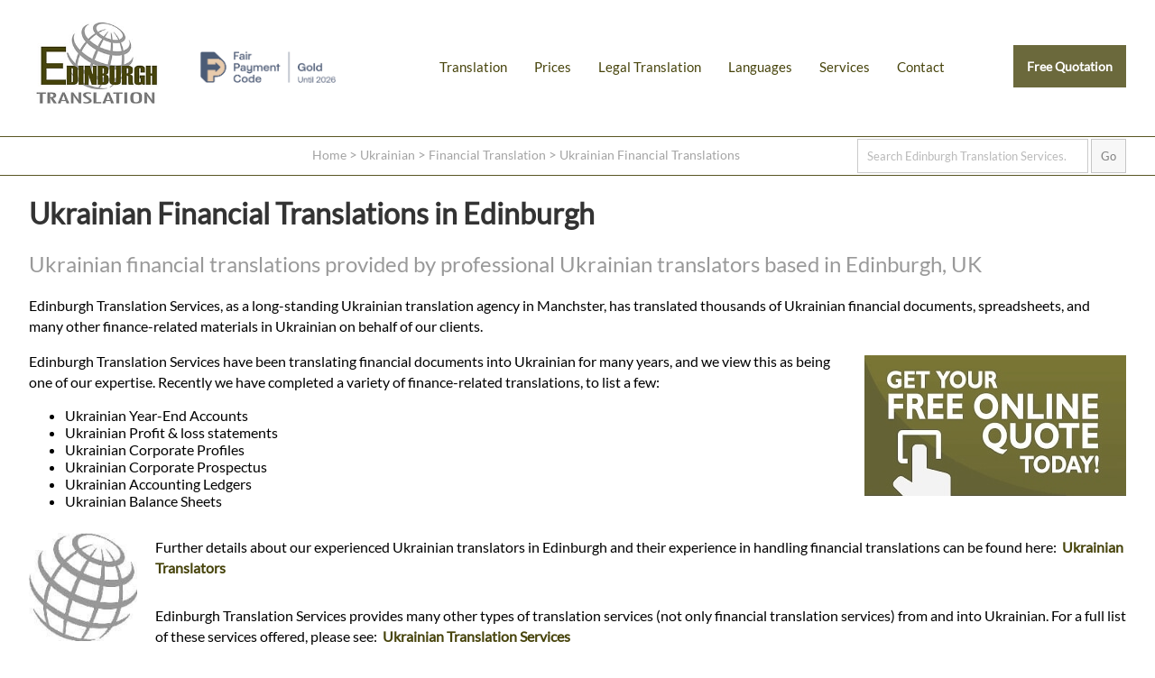

--- FILE ---
content_type: text/html; charset=UTF-8
request_url: https://edinburghtranslation.co.uk/ukrainian/financial-translations/
body_size: 10338
content:
<!doctype html>
<html lang="en-GB" amp>
<head>
<meta charset="utf-8">
<meta name="viewport" content="width=device-width,minimum-scale=1,initial-scale=1">
<meta name="robots" content="index, follow">
<link href="https://edinburghtranslation.co.uk/opensearch.xml" rel="search" title="Edinburgh Translation Services Search" type="application/opensearchdescription+xml">
<meta name="google-site-verification" content="v9ozlhBSnJacjdyZTwBx_BsJSxDMna01t3oFrMh6Wkk" />
<title>Ukrainian Financial Translations | Edinburgh Translation Services</title>
<meta name="alternateName" content="Edinburgh Translation Services">
<meta name="googlebot" content="noodp">
<meta name="description" content="Ukrainian financial translations provided by professional Ukrainian translators based in Edinburgh, UK">
<meta property="og:image" content="https://edinburghtranslation.co.uk/imgx/official-edinburgh-translation-services-logo.jpg">
<meta property="og:image:alt" content="Ukrainian Financial Translations | Edinburgh Translation Services">
<meta property="og:updated_time" content="2021-01-06">
<link rel="canonical" href="https://edinburghtranslation.co.uk/ukrainian/financial-translations/" />
<link rel="alternate" hreflang="en-us" href="https://edinburghtranslation.co.uk/ukrainian/financial-translations/" />
<link rel="alternate" hreflang="en-gb" href="https://edinburghtranslation.co.uk/ukrainian/financial-translations/" />
<link rel="alternate" hreflang="x-default" href="https://edinburghtranslation.co.uk/ukrainian/financial-translations/" />
<meta name="author" content="Edinburgh Translation Services">
<meta name="geo.placename" content="23B Blair Street, Edinburgh, EH1 1QR">
<meta name="geo.position" content="55.949196, -3.187714">
<meta name="geo.region" content="GB">
<meta name="ICBM" content="55.949196, -3.187714">
<meta name="dcterms.Title" content="Ukrainian Financial Translations in Edinburgh">
<meta name="dcterms.Creator" content="Edinburgh Translation Services">
<meta name="dcterms.Publisher" content="Edinburgh Translation Services">
<meta name="dcterms.identifier" content="https://edinburghtranslation.co.uk/ukrainian/financial-translations/">
<meta property="fb:app_id" content="695944747961794">
<meta property="fb:admins" content="875810200">
<meta property="og:title" content="Ukrainian Financial Translations | Edinburgh Translation Services">
<meta property="og:type" content="website">
<meta property="og:locale" content="en_GB">
<meta property="og:url" content="https://edinburghtranslation.co.uk/ukrainian/financial-translations/">
<meta property="og:description" content="Ukrainian financial translations provided by professional Ukrainian translators based in Edinburgh, UK">
<meta name="twitter:card" content="summary" />
<meta name="twitter:title" content="Ukrainian Financial Translations | Edinburgh Translation Services"/>
<meta name="twitter:description" content="Ukrainian financial translations provided by professional Ukrainian translators based in Edinburgh, UK"/>
<meta name="twitter:site" content="@translatoruk" />
<meta name="twitter:creator" content="@translatoruk" />
<meta name="twitter:image" content="https://edinburghtranslation.co.uk/imgx/official-edinburgh-translation-services-logo.jpg">
<meta name="wot-verification" content="2d69731f4be6a3c115af"/>
<link rel="icon" type="image/png" sizes="32x32" href="https://edinburghtranslation.co.uk/icox/favicon-32x32.png">
<link rel="icon" type="image/png" sizes="16x16" href="https://edinburghtranslation.co.uk/icox/favicon-16x16.png">
<link rel="shortcut icon" href="https://edinburghtranslation.co.uk/icox/favicon.ico">
<meta name="msapplication-TileColor" content="#2b5797">
<meta name="msapplication-TileImage" content="https://edinburghtranslation.co.uk/icox/mstile-144x144.png">
<meta name="msapplication-config" content="https://edinburghtranslation.co.uk/icox/browserconfig.xml">
<meta name="theme-color" content="#ffffff">
<script type="application/ld+json">
{
  "@context": "http://schema.org",
  "@id": "https://edinburghtranslation.co.uk/ukrainian/financial-translations/",
  "@type": "WebPage",
  "name": "Ukrainian Financial Translations | Edinburgh Translation Services",
  "alternativeHeadline": "Ukrainian financial translations provided by professional Ukrainian translators based in Edinburgh, UK",
  "dateCreated": "2020-12-16",
  "dateModified": "2021-01-06",
    "author": {
      "@type": "Organization",
      "@id": "https://edinburghtranslation.co.uk",
      "sameAs": [ "https://www.facebook.com/EdinburghTranslation","https://www.linkedin.com/showcase/3833340/","https://g.page/Edinburgh-Translation","https://uk.trustpilot.com/review/edinburghtranslation.co.uk"],
      "name": "Edinburgh Translation Services"
    }, 
  "mainEntity": {
  "@type": "LocalBusiness",
  "address": {
    "@type": "PostalAddress",
    "addressLocality": "Edinburgh",
    "addressRegion": "England",
    "postalCode": "EH1 1QR",
	"addressCountry": "United Kingdom",
    "streetAddress": "23B Blair Street"
  },
  "image": {
    "@type": "ImageObject",
    "caption": "Ukrainian Financial Translations | Edinburgh Translation Services",
    "thumbnail": "https://edinburghtranslation.co.uk/imgx/official-edinburgh-translation-services-logo-250.jpg",
    "URL": "https://edinburghtranslation.co.uk/imgx/official-edinburgh-translation-services-logo.jpg"
  },
  "aggregateRating": {
    "@type": "AggregateRating",
    "ratingValue": "4.9",
    "reviewCount": "10"
  },
  "sameAs": [ "https://www.facebook.com/EdinburghTranslation","https://twitter.com/translatoruk","https://www.linkedin.com/showcase/3833340/","https://g.page/Edinburgh-Translation","https://uk.trustpilot.com/review/edinburghtranslation.co.uk"],
  "name": "Edinburgh Translation Services",
  "openingHours": [
    "Mo-Fr 08:00-20:00"
  ],
    "logo": {
      "@type": "ImageObject",
      "url": "https://edinburghtranslation.co.uk/imgx/official-edinburgh-translation-services-logo.jpg",
      "width": 2400,
      "height": 2400
  },  
  "paymentAccepted": "Debit Card, Credit Card, Wire Transfer, SEPA Payments, BACS, FASTER",
  "currenciesAccepted": "GBP, EUR, USD",
  "priceRange": "$",
  "telephone": "+441312413008",
  "url": "https://edinburghtranslation.co.uk/ukrainian/financial-translations/"
} }
</script>
<script type="application/ld+json">
{
  "@context": "http://schema.org",
   "@type": "Place",
	"hasMap": ["http://www.bing.com/maps?ss=ypid.YN1029x15409468568098713824&mkt=en-GB","https://goo.gl/maps/yYPUAP64MGA2"],
	"address": {
    "@type": "PostalAddress",
    "addressLocality": "Edinburgh",
    "addressRegion": "England",
    "postalCode": "EH1 1QR",
	"addressCountry": "United Kingdom",
    "streetAddress": "23B Blair Street"
  },
  "image": {
    "@type": "ImageObject",
    "caption": "Ukrainian Financial Translations | Edinburgh Translation Services",
    "thumbnail": "https://edinburghtranslation.co.uk/imgx/official-edinburgh-translation-services-logo-250.jpg",
    "URL": "https://edinburghtranslation.co.uk/imgx/official-edinburgh-translation-services-logo.jpg"
  },
	"telephone": "+441312413008",
		"description": "Edinburgh Translation Services - Ukrainian Financial Translations | Edinburgh Translation Services",
	"name": "Edinburgh Translation Services",
	"isAccessibleForFree": true,
    "logo": {
      "@type": "ImageObject",
      "url": "https://edinburghtranslation.co.uk/imgx/official-edinburgh-translation-services-logo.jpg",
      "width": 2400,
      "height": 2400
  }
}
</script>
<script type="application/ld+json">
{
  "@context": "https://schema.org",
  "@type": "BreadcrumbList",
  "name": "Edinburgh Translation Services Ukrainian Financial Translation List",
  "itemListElement": [{
    "@type": "ListItem",
    "position": 1,
    "name": "Home",
    "alternateName": "Edinburgh Translation Services",
    "item": "https://edinburghtranslation.co.uk/"
  },{
    "@type": "ListItem",
    "position": 2,
    "name": "Ukrainian",
    "alternateName": "Ukrainian Translation Agency",
    "item": "https://edinburghtranslation.co.uk/ukrainian/"
  },{
    "@type": "ListItem",
    "position": 3,
    "name": "Financial Translation",
    "alternateName": "Financial Translations",
    "item": "https://edinburghtranslation.co.uk/financial-translation/"
  },{
    "@type": "ListItem",
    "position": 4,
    "name": "Ukrainian Financial Translations",
    "alternateName": "Ukrainian Financial Translation Services",
    "item": "https://edinburghtranslation.co.uk/ukrainian/financial-translations/"
  }]
}
</script>
<script async src="https://cdn.ampproject.org/v0.js"></script>
<script async custom-element="amp-analytics" src="https://cdn.ampproject.org/v0/amp-analytics-0.1.js"></script>
<script async custom-element="amp-consent" src="https://cdn.ampproject.org/v0/amp-consent-0.1.js"></script>
<script async custom-element="amp-form" src="https://cdn.ampproject.org/v0/amp-form-0.1.js"></script>
<style amp-boilerplate>body{-webkit-animation:-amp-start 8s steps(1,end) 0s 1 normal both;-moz-animation:-amp-start 8s steps(1,end) 0s 1 normal both;-ms-animation:-amp-start 8s steps(1,end) 0s 1 normal both;animation:-amp-start 8s steps(1,end) 0s 1 normal both}@-webkit-keyframes -amp-start{from{visibility:hidden}to{visibility:visible}}@-moz-keyframes -amp-start{from{visibility:hidden}to{visibility:visible}}@-ms-keyframes -amp-start{from{visibility:hidden}to{visibility:visible}}@-o-keyframes -amp-start{from{visibility:hidden}to{visibility:visible}}@keyframes -amp-start{from{visibility:hidden}to{visibility:visible}}</style><noscript><style amp-boilerplate>body{-webkit-animation:none;-moz-animation:none;-ms-animation:none;animation:none}</style></noscript>
<style amp-custom>*{position:relative;}
input{padding:5px;}
div#smartbus{display:none;}
a{text-decoration:none; color:rgba(71,68,12,1.0);}
a:hover{text-decoration:underline;}
hr, div#footer{border:none; border-bottom:1px solid rgba(71,68,12,0.9); width:100vw; padding:0px; margin:0px; text-align:center;}
hr.content{width:100%; overflow:hidden; padding-bottom:10px; padding-top:10px;}
div#footer{padding-top:20px;}
div#submitting{position:absolute; top:0; left:0; width:100vw; height:100vh; background-color:rgba(255,255,255,0.90); z-index:9999999;}
.nos{display:none;}
ul#footernav{display:block;list-style-type:none; margin:auto; margin-top:10px;max-height:50px; max-width:1280px; text-align:center;}
ul#footernav li{float:left; margin:10px; padding:5px; padding-top:20px; padding-bottom:20px;}
ul#footernav li, ul#footernav li a{color:rgba(73,73,73,1.00);font-size:1em;}
div#SiteNavigation{display:block;list-style-type:none; margin:auto; margin-top:10px;max-height:50px; max-width:1280px; text-align:center;}
div#SiteNavigation li{list-style-type:none; float:left; margin:10px; padding:5px; padding-top:20px; padding-bottom:20px;}
div#footer amp-img#footerlogo{max-height:75px; max-width:75px; margin:auto; z-index:9; margin-top:0px;}
div#content{min-height:500px;background-color:rgba(71,68,12,0.0);}
a#free-quote{background-color:rgba(71,68,12,0.8); color:rgba(255,255,255,1.00); font-size:90%; font-weight:bold; float:right;font-display: swap;}
body, input, textarea{font-family:"Lato",sans-serif; font-display:optional;}
@font-face {
  font-family: 'Lato';
  font-style: normal;
  font-weight: 400;
  font-display: swap;
  src: url('https://edinburghtranslation.co.uk/fonts/lato-v17-latin-regular.eot'); /* IE9 Compat Modes */
  src: local('Lato Regular'), local('Lato-Regular'),
       url('https://edinburghtranslation.co.uk/fonts/lato-v17-latin-regular.eot?#iefix') format('embedded-opentype'), /* IE6-IE8 */
       url('https://edinburghtranslation.co.uk/fonts/lato-v17-latin-regular.woff2') format('woff2'), /* Super Modern Browsers */
       url('https://edinburghtranslation.co.uk/fonts/lato-v17-latin-regular.woff') format('woff'), /* Modern Browsers */
       url('https://edinburghtranslation.co.uk/fonts/lato-v17-latin-regular.ttf') format('truetype'), /* Safari, Android, iOS */
       url('https://edinburghtranslation.co.uk/fonts/lato-v17-latin-regular.svg#Lato') format('svg'); /* Legacy iOS */
}
form#emserchbox {opacity:0.5;}
form#emserchbox:hover {opacity:1.0;}
form#emserchbox input{border:1px solid rgba(45,45,45,0.50); padding:10px;}
div#searchbox{width:95vw; max-width:1280px; margin:auto; text-align:right;margin-top:2px; margin-bottom:2px;}
div#breadcrumb{margin-left:27vw; margin-top:0px; z-index:9; margin-bottom:-20px; padding:0px; height:10px; padding-top:10px; padding-bottom:0px;}
div#breadcrumb, div#breadcrumb a{color:rgba(73,73,73,0.50); font-size:0.95em;}
div#breadcrumb a{padding:0px; margin:0px;}
div#breadcrumb a:hover{color:rgba(73,73,73,1.00);}
amp-img#mainimg {background:rgba(71,68,12,1.0) cover;}
amp-img#mainimg{max-width:3840px;z-index:1; display:block; background-color:rgba(71,68,12,1.0); opacity:0.9}
h2#learnmore{font-size:90%; font-weight:bold; margin:auto; font-size:1.5em; text-align:center; width:100vw; text-align:center; margin-top:80px; margin-bottom:110px; z-index:3;font-display: swap;}
h2#about-edinburgh-translation-services{width:100vw;}
h2#learnmore a{background-color:rgba(71,68,12,0.7); color:rgba(255,255,255,1.00); padding:15px; width:200px; text-decoration:none;}
h2#learnmore a:hover{background-color:rgba(71,68,12,1.0);}
h1{color:rgba(0,0,0,0.80);}
h2{color:rgba(0,0,0,0.40); font-weight:normal;font-display: swap;}
h3{color:rgba(71,68,12,0.8); font-size:1.3em;}
h4{color:rgba(71,68,12,0.8); font-size:1.2em;}
h5{color:rgba(0,0,0,0.40); font-size:1.2em; margin-bottom:2px;}
p{line-height:145%;}
amp-img#agencyhead{float:left; max-width:300px; max-height:300px; opacity:0.5; margin-right:20px; margin-bottom:60px;}
amp-img#freequoter{float:right; margin-top:5px; margin-bottom:0px; opacity:0.8; height:156px; width:290px; z-index:3; margin-left:20px;}
amp-img#freequoter:hover{opacity:1.0;}
amp-img#globeimagem{max-width:300px; max-height:300px; float:right; margin-top:70px; margin-left:20px; margin-bottom:50px;}
amp-img#globeimagemlft{max-width:300px; max-height:300px; float:left; margin-top:70px; margin-right:20px; margin-bottom:50px;}
amp-img#globesmalllft{max-width:120px; max-height:120px; float:left; margin-top:10px; margin-right:20px; margin-bottom:50px;}
p.topten{margin-top:30px;}
div#review{font-style:normal; margin-left:10px; display:block; min-height:30px; width:490px; font-size:6em; float:left; margin-right:38px; margin-left:10px; margin-top:-25px;}
div#review a{color:rgba(0,0,0,1.00); display:block; text-decoration:none; z-index:3;}
div#review a:hover{color:rgba(71,68,12,0.8);}
#official, ul#standard{list-style-type:none; width:100%; display:inline-block; clear:both; min-height:30px;margin-left:0px; padding-left:0px;}
#official li:nth-child(odd) a,#standard li:nth-child(even) a {background-color:rgba(0,0,0,0.20); padding-right:20px;}
#official li:nth-child(even) a,#standard li:nth-child(odd) a {background-color:rgba(0,0,0,0.10); padding-right:20px;}
ul#standard a{background-color:rgba(0,0,0,0.20);}
#official li, ul#standard li{float:left; width:316px; text-align:left; margin-bottom:10px;}
ul#standard.faq li{width:400px;}
ul#standard li ul{list-style-type:none; margin-left:0px;}
ul#standard li ul a{margin-left:0px;}
ul#standard li#inversetranslation a{background:none; padding:0px; margin:0px; display:inline-block; position:relative;}
ul#standard li#inversetranslation a:hover{color:rgba(71,68,12,0.8);}
ul#standard li#unknownservice ul, ul#standard li#learnmore ul {margin-left:0px; padding-left:0px;}
ul#standard li#unknownservice ul a ul#standard li#learnmore ul a{margin-left:0px;}
ul.faq li{width:560px; float:left; margin-right:15px;}
ul.faq li p{padding-right:10px;}
ul.faq h4{list-style-type:square;}
#official li a,ul#standard li a{padding:15px;  display:block; margin-left:10px; text-decoration:none; color:rgba(0,0,0,0.80)}
#official li:nth-child(even) a:hover,#official li:nth-child(odd) a:hover, ul#standard li:nth-child(even) a:hover, ul#standard li:nth-child(odd) a:hover{background-color:rgba(71,68,12,0.8); color:rgba(255,255,255,0.80);}
ul.coreserv a{min-height:470px; margin-bottom:-30px;}
ul.coreserv2 a{min-height:375px; margin-bottom:-20px;}
ul.coreserv3 a{min-height:400px; margin-top:-10px;}
ul.coreserv em,ul.coreserv2 em,ul.coreserv3 em{color:rgba(0,0,0,1.00); padding-right:10px; margin-left:15px; padding-right:5px; float:right;}
#official li a strong,#standard li a strong{color:rgba(71,68,12,0.8);}
#official li a:hover strong, #standard li a:hover strong{color:rgba(255,255,255,1.00);}
div#qualifications{background-color:rgba(71,68,12,0.8); width:46%; float:left; padding:2%; margin-top:20px; min-height:233px;}
div#qualifications h4{color:rgba(255,255,255,1.00); margin-top:0px;}
div#qualifications h4 a{color:rgba(255,255,255,1.00);}
div#qualifications p, div# ul{color:rgba(255,255,255,0.80);}
div#jobs{background-color:rgba(71,68,12,0.4); width:46%; float:left; padding:2%; margin-top:20px; min-height:241px;}
div#jobs h4{color:rgba(255,255,255,1.00); margin-top:0px;}
div#jobs p, div#jobs ul, div#jobs a{color:rgba(255,255,255,0.80); text-decoration:none;}
p#emailicon a{font-size:4.2em; float:right; color:rgba(255,255,255,0.80);}
p#contactemail, p#contactphone{font-size:2.5em; width:50%; text-align:center; line-height:200px; float:right; letter-spacing:-2px;}
p#contactemail a, p#contactphone a{text-decoration:none;color:rgba(0,0,0,0.80); display:block;}
p#contactemail a {font-size:0.8em;}
p#contactemail a:hover, p#contactphone a:hover{color:rgba(71,68,12,0.8);}
p#contactemail em, p#contactphone em{float:right; display:block; font-style:normal;}
p#contactemail em{font-size:6em;}
p#contactphone em{font-size:5em;}
div#selection{width:700px; height:300px; float:left; margin-bottom:50px;}
div#locationservices{ width:500px; margin-left:0px; margin-right:10px; height:200px; float:left;}
div#locationservices li{ margin-left:0px; width:700px; float:left; margin-bottom:10px; padding-bottom:0px;}
div#locationservices a{min-width:350px;}
div#locationlogo {width:500px; float:right;}
div#locationlogo amp-img{max-height:200px; max-width:200px; margin-top:45px; margin-bottom:30px;}
table#translangs{z-index:3; background-color:rgba(0,0,0,0.20);display:inline-table; float:right; clear:both; width:550px; height:250px; margin-top:-270px; margin-bottom:60px; padding-bottom:20px;}
table#translangs h5{ margin-top:10px; margin-left:15px; margin-bottom:10px;}
table#translangs td{line-height:10px; margin-left:15px; width:260px;}
table#translangs a{margin-left:15px; padding:15px; background:rgba(255,255,255,1.00); text-decoration:none; width:80%; display:block;}
table#translangs a:hover{color:rgba(255,255,255,1.00); background-color:rgba(71,68,12,0.8);}
amp-img#globesmall{max-height:200px; max-width:200px; margin-top:30px; float:right; margin-left:30px;}
form#contform input, form#contform textarea, form#quoteform input, form#quoteform textarea {display:block; padding:10px; width:93%; max-width:600px; margin-bottom:15px;}
form#contform.amp-form-submit-success input, form#contform.amp-form-submit-success textarea, form#quoteform.amp-form-submit-success input, form#quoteform.amp-form-submit-success textarea, form#quoteform.amp-form-submit-success p#privacynotice, form#quoteform.amp-form-submit-success label,form#quoteform.amp-form-submit-success amp-img,form#quoteform.amp-form-submit-success h2, form#contform.amp-form-submit-success amp-img{display:none;}
div#submit-success {background-color:rgba(71,68,12,1.0); padding:2vw; max-width:96vw;}
div#submit-success p{color:rgba(255,255,255,1.00);}
div#submit-error, div#submit-error a {color:red; text-decoration:none; z-index:9999999999999999999;}
div#submit-error {background-color:rgba(207,207,207,1.0); font-size:120%; max-width:25vw; padding:3vw; position:absolute; top:0; right:0; z-index:99999;}
form#quoteform.amp-form-submit-error p#privacynotice, 
form#quoteform.amp-form-submit-error label,
form#quoteform.amp-form-submit-error amp-img,
form#quoteform.amp-form-submit-error h2{display:none;}
form#contform.amp-form-submit-error p, 
form#contform.amp-form-submit-error label,
form#contform.amp-form-submit-error amp-img,
form#contform.amp-form-submit-error h2{display:none;}
form#contform textarea{max-width:950px;}
form#contform input#submit{max-width:58px; text-align:center;}
form#quoteform input#submit{max-width:138px; text-align:center;}
form#contform input.valcode, form#quoteform  input.valcode{display:none;}
div#socialmediac{max-width:100%; margin:auto; min-height:150px; margin-bottom:20px;}
div#socialmediac amp-img{width:100px; height:100px; margin-right:3%; margin-left:3%; float:left; display:inline-block; opacity:0.4; margin-top:10px;}
div#socialmediac amp-img:hover{opacity:0.9;}
div#socialmedia{width:600px; padding-left:440px;min-height:50px; margin-bottom:20px; float:right; text-align:right;}
div#socialmedia amp-img{width:70px; height:70px; margin-right:10px; margin-left:10px; float:left; display:inline-block; opacity:0.4; margin-top:-40px;}
div#socialmedia amp-img:hover{opacity:0.9;}
h1#contact, h2#contact, h1#languages, h2#languages, h1#about-edinburgh-translation-services, h2#about-edinburgh-translation-services, h1#legal-translation-uk, h2#legal-translation-uk{float:left; margin-right:40px; line-height:30px; margin-bottom:10px;}
div.clrdv{width:100vw; height:1px; display:block; position:relative; clear:both;}
ul#allangs li, ul.allangs li{list-style-type:none; width:45vw; max-width:330px; float:left; margin-top:10px; margin-right:5px; padding-left:20px;}
ul#allangs li a,ul.allangs li a{display:block; padding:8px; padding-left:15px; background-color:rgba(0,0,0,0.30); margin-left:20px; text-decoration:none; color:rgba(255,255,255,1.00);}
ul#allangs li a:hover,ul.allangs li a:hover{ background-color:rgba(71,68,12,0.8);}
ul#clientreviews{    display: flex;    flex-direction: row;    flex-wrap:inherit;}
ul#clientreviews li{list-style-type:none; width:40vw; padding:3vw; max-width:530px; float:left; margin-top:10px; margin-right:5px; padding-left:20px; background-color:rgba(0,0,0,0.09);}
ul#clientreviews li a{display:block;}
ul#clientreviews li:hover a{ text-decoration:none;}
ul#clientreviews amp-img, ul#clientreviews h5{max-width:250px; max-height:250px; text-align:center; margin:auto;}
ul#clientreviews.socialreviews h5{margin-top:10px;}
div.prices h4, div.prices p{margin-left:50px; padding-right:280px;}
div.prices p.top{margin-left:0px; padding-right:0px;}
div.prices hr{ width:850px; margin-left:50px;}
div#agencylocations amp-img{max-height:120px; max-width:120px; margin-left:10px; opacity:0.7}
div#agencylocations{padding-left:40px; display:inline-block; max-width:540px;}
div#agencylocations amp-img:hover{opacity:1.0;}
amp-img.linkedinbody{max-width:150px; max-height:150px; margin-top:10px; margin-left:10px;}
a.whitelink{color:rgba(255,255,255,1.00);}
p.translators{margin-top:165px;}
p.translatorlist{padding-left:15px; padding-right:10px;}
ul.recruit{margin-left:40px; display:block;}
ul.recruit li{line-height:110%; margin-bottom:10px;}
ul#languageservicelist{margin-top:29px;}
ul#languageservicelist a{color:rgba(255,255,255,1.00);}
ul#languageservicelist li{margin-bottom:3px;}
p#privacynotice{float:right; font-size:80%; max-width:200px; margin-top:320px; margin-right:50px; color:rgba(0,0,0,0.50)}
form#quoteform label p{margin:20px; font-size:85%; margin-top:-5px; padding-top:0px; max-width:600px;}
div#content ol.tran li {font-weight:bold;}
div#content ol.tran li > span {font-weight:normal;}
div#content ol.tran li{line-height:2.3em;}
h4.all-translation-services-glasgow{text-align:right; width:100%; font-size:110%; margin-right:4px; margin-top:-10px; font-style:italic;}
div.howtoapply{background-color: rgba(0,0,0,0.05); padding: 1em; margin-top: 10px; max-width: 1080px;}
div.howtoapply li {font-size: 95%; margin-bottom: 0.6em;}
table.contwa {width: 100%; display: block; clear: both; min-height: 20vh;}
table.contwa,table.contwa a {font-weight: bold;}
@media screen and (orientation: landscape) {
  div#header, div#content{
    width: 95vw;
	margin:auto;
	position:relative;
	display:flow-root;
	max-width:1280px;
  }
/* Start Snippet for Fair Payment Code Badge */
  div#header amp-img#fpc{max-height:35px; max-width:150px;float:left; vertical-align:bottom; margin-top: 57px; margin-left: 40px; margin-right: 60px; opacity: 0.7;}
  div#header amp-img#fpc:hover{opacity: 1.0}
  div#header amp-img#fpc:hover{opacity: 0.9;}
/* End Snippet for Fair Payment Code Badge */
  div#header {height:151px;}  
  div#header amp-img#logo{max-height:150px; max-width:150px;float:left;}
  div#content{min-height:100vh;}
  div#contactinfo{margin-top:50px; height:100px; float:right;}
  a#free-quote{padding:15px;} 
  ul#nav{display:inline-block;list-style-type:none; float:left; margin-top:50px;}
  ul#nav li.menu{display:none;}
  ul#nav li{float:left; font-size:95%;}
  ul#nav li a{display:block; text-align:center; padding:15px; background:rgba(71,68,12,0.0);}
  ul#nav li a:hover{text-decoration:none; background:rgba(71,68,12,0.2);}
  div#searchbox input#search{width:20vw;}
  li.copyright{text-align:left; padding-top:0px;}
  li.copyright em{font-style:normal; font-size:80%;}
  amp-youtube{max-width:1400px; margin:auto; max-height:635px;}
  amp-img#freequoter.quoteup{margin-top:-80px; display:inline-block; clear:right;}
  p.translation-services{max-width:975px;}
  div.emhalf{width:40%;float:left; padding-left:5%; display:block; clear:both;}
  h1#home,h1#translation,h1#translators{margin:auto; max-width:1100px; margin-top:-27vw; color:rgba(255,255,255,1.00); z-index:3; font-size:3.6vw; text-align:center; letter-spacing:-1px;}
  h1#translation {margin-bottom:2vw;}
  h2#home,h2#translation,h2#translators{margin-top:10px; color:rgba(255,255,255,0.80); z-index:3; font-size:2.6vw; text-align:center; max-width:70vw; margin:auto; font-weight:normal;font-display: swap; max-width:940px;}
  h3.moreinfosite {margin-top:40px; width:100%; display:block;}
table.contwa a {line-height: 2em; font-size: 150%; margin-left: 30px;}
table.contwa a.tel{font-size: 400%;}
table.contwa a.ema{font-size: 300%;}
ul#nav li.waaa,ul#nav li.waab{display: none;}
  }

@media screen and (orientation: portrait) {
  div#header, div#content, div#info {
    max-width: 95vw;
	margin:auto;
	position:relative;
	display:flow-root;
  }
  div#header amp-img#fpc{display:none;} 
  div#header {height:101px;}
  div#content{padding-left:15px; padding-right:15px;}
  div#header amp-img#logo{max-height:100px; max-width:100px;float:left; z-index:1;}
  div#contactinfo{margin-top:15px; height:40px; float:right;}
  a#free-quote{padding:8px; z-index:1; margin-top:20px;}
  li.noshowmob{display:none;}
  div#content ol li {line-height:1.6em; max-width:75vw; margin-bottom:1.2em;}
  ul#nav{display:block;list-style-type:none; float:left; margin-top:10px; max-width:15px; overflow:hidden; max-height:50px;}
  ul#nav li{float:right; font-size:200%;}
  ul#nav li a{display:block; text-align:center; padding:15px; background:rgba(71,68,12,0.0);}
  ul#nav:hover{position:absolute; top:0px; display:block;max-width:100vw; overflow:visible; max-height:200vh; height:100vh; z-index:10; width:98vw; background-color:rgba(255,255,255,1.00); padding:0px; margin:0px;}
  ul#nav:hover li{font-size:100%; border-bottom:1px solid rgba(71,68,12,0.8); line-height:30px; background-color:rgba(255,255,255,1.00);}
  ul#nav:hover li a{display:block; width:69vw; z-index:10; font-weight:bold; letter-spacing:1px; text-align:left; padding-left:30vw;font-display: swap;}
  ul#nav:hover li a:hover{text-decoration:none;}
  ul#nav:hover li.menu a {color:rgba(255,255,255,1.00); z-index:0;}
ul#nav:hover li.menu { border-bottom:none;}
ul#nav li.waaa,ul#nav li.waab{display:inline-block;}	
ul#nav li.waaa amp-img { float: right; margin-top: -0.6em; margin-right: 5.5em;}
ul#nav li.waab amp-img { float: right; margin-top: -2.5em; margin-right: 3.5em;}
  div#searchbox input{max-width:79vw; letter-spacing:-1px;}
  div#footer{border-bottom:none;}
  div#breadcrumb{display:none;}
  ul#footernav {padding:0px; text-align:center; width:98vw; margin:auto; padding-top:10px; display:table-cell; border-top:1px solid rgba(71,68,12,0.9); font-size:110%;}
  ul#footernav li{text-align:center; padding:1px; margin:3px; display:block; margin:auto; font-size:0.9em; margin-bottom:5px;}
  ul#footernav li a{color:rgba(73,73,73,1.00);font-size:0.9em; display:block; margin-left:18px; width:27vw; text-align:left;}
  div#footer amp-img#footerlogo{max-height:75px; max-width:75px; margin:auto; z-index:1; margin-top:0px;}
  amp-img#mainimg{min-height:175px;z-index:0; display:block; opacity:1.0;}
  amp-img#globeimagem{max-width:32vw; max-height:32vw; float:right; margin-top:10px; margin-left:10px; margin-bottom:5px;}
  amp-img#globeimagemlft{max-width:32vw; max-height:32vw; float:right; margin-top:10px; margin-right:10px; margin-bottom:5px;}
  amp-img#globesmalllft{max-width:20vw; max-height:20vw; float:right; margin-top:15px; margin-right:0px; margin-left:10px; margin-bottom:5px;}
  div#review{font-size:3.5em; margin-bottom:10px;}
  div#, div#jobs{width:95%; margin-bottom:5px;}
  p#emailicon{margin-top:-50px;}
  p#emailicon a{font-size:5.2em;}
  h1{ font-size:1.3em;}
  h2 {font-size:1em;}
  h1#home, h1#translation{margin-top:-150px; color:rgba(255,255,255,1.00); z-index:2; text-align:left; letter-spacing:-1px; margin-left:20px;}
  h2#home{margin-top:10px; color:rgba(255,255,255,0.80); z-index:2; text-align:left; max-width:90vw; margin:auto; font-weight:normal; margin-left:20px;font-display: swap;}
  h2#learnmore{font-weight:bold; margin:auto; font-size:1em; text-align:center; width:100vw; text-align:center; margin-top:34px; margin-bottom:25px;}
  h2#learnmore a{padding:10px;}
  amp-img#agencyhead{float:left; max-width:15vw; max-height:15vw; opacity:0.5; margin-right:5px; margin-bottom:0px;}
  amp-img#freequoter{max-width:43vw; max-height:25vw;}
  #official li, ul#standard li{ margin-bottom:5px; font-weight:bold;font-display: swap;}
  #official li a, ul#standard li a{font-weight:normal;font-display: swap;}
  h1#agencypg{font-size:1.4em; color:rgba(71,68,12,1.0);}
  h2#agencypg{font-size:1.0em; color:rgba(0,0,0,0.6); font-style:italic;}
  h2#translation{color:rgba(255,255,255,0.80); padding:10px; text-align:center;}
  div#footer ul#footernav li{margin-top:10px; padding-top:3px; padding-bottom:3px;}
  li.copyright{text-align:left; padding-top:0px; width:100vw; display:block; clear:both; opacity:0.8; line-height:20px;}
  li.copyright em{font-style:normal; font-size:85%;}
  amp-img#globesmall{max-height:100px; max-width:100px; margin-top:30px; float:right; margin-left:15px;}
p#contactemail{font-size:1.7em; width:100%; text-align:center; line-height:20px; float:right; letter-spacing:-2px; margin-top:-5px; }
p#contactphone{font-size:1.7em; width:100%; text-align:center; line-height:30px; float:right; letter-spacing:-2px; margin-top:-10px;}
p#contactemail a{text-decoration:none;color:rgba(0,0,0,0.80); display:block; padding-top:20px; padding-bottom:20px;}
p#contactphone a{text-decoration:none;color:rgba(0,0,0,0.80); display:block; padding-top:20px; padding-bottom:20px;}
p#contactemail a:hover, p#contactphone a:hover{color:rgba(71,68,12,0.8);}
p#contactemail em, p#contactphone em{float:right; display:block; font-style:normal;}
p#contactemail em{font-size:4.3em; float:left; line-height:1px; margin-left:10px;}
p#contactphone em{font-size:3.80em; margin:0px; padding:0px; line-height:20px; margin-left:-10px; padding-right:20px; margin-right:-10px; margin-bottom:20px;}	
div#socialmediac amp-img{width:75px; height:75px; margin-right:5%; margin-left:5%; margin-bottom:10%; float:left; display:inline-block; opacity:0.4;}
div#selection{width:93vw; height:auto; float:none; margin-bottom:50px;}
table#translangs{z-index:3; background-color:rgba(0,0,0,0.20);display:inline-table; float:none; clear:both; width:93vw; height:250px; margin-top:0px; margin-bottom:10px; padding-bottom:10px;}
table#translangs h5{ margin-top:10px; margin-left:5px; margin-bottom:10px;}
table#translangs td{line-height:20px; margin-left:5px; width:260px;}
table#translangs a{margin-left:10px; padding:10px; background:rgba(255,255,255,1.00); text-decoration:none; width:80%; display:block;}
table#translangs a:hover{color:rgba(255,255,255,1.00); background-color:rgba(71,68,12,0.8);}
h1#languages, h2#languages{width:93vw;line-height:13px; margin-bottom:5px; font-size:1.0em;}
ul#allangs,ul.allangs{margin-left:0px; padding-left:0px;}
ul#allangs li,ul.allangs li{list-style-type:none; width:42vw; max-width:410px; float:left; margin-top:10px; margin-right:3px; padding-left:10px;}
ul#allangs li a,ul.allangs li a{display:block; padding:5px; padding-left:15px; background-color:rgba(0,0,0,0.30); margin-left:5px; text-decoration:none; color:rgba(255,255,255,1.00);}
ul#allangs li a:hover,ul.allangs li a:hover{ background-color:rgba(71,68,12,0.8);}
ul.transservicelist li{height:60px;}
ul.transservicelist li a{min-height:50px;}
ul#official, ul#standard{display:inline-block;}
ul#official li{width:90vw; margin-bottom:5px;}
ul#standard li{width:90vw; margin-bottom:5px;}
ul.coreserv li,ul.coreserv2 li,ul.coreserv3 li{width:90vw;}
ul.coreserv a,ul.coreserv2 a,ul.coreserv3 a{margin-bottom:10px;}
ul.coreserv a{min-height:50vh;}
ul.coreserv2 a{min-height:50vh;}
ul.coreserv3 a{min-height:50vh;}
ul.recruit{margin-left:0px;}
form amp-img#globesmall{margin-top:-130px; margin-bottom:30px; display:inline-table; position:relative; float:right;}
h2.freequoteintro{max-width:65vw;}
form#quoteform input, form#quoteform textarea,form#contform input, form#contform textarea{font-size:105%;}
form#quoteform input.choosefile{margin-left:20px; padding-right:20px;}
form#contform input#submit{max-width:68px; text-align:center;}
ul.wikili li{list-style-type:square; line-height:10px; padding:5px; margin-bottom:10px;}
div.prices h4, div.prices p{margin-left:8px; padding-right:10px;}
div.prices p.top{margin-left:0px; padding-right:0px;}
div.prices hr{ width:95%; margin-left:8px;}
div.emhalf{width:95%;float:none; padding-left:5%; display:block; clear:both;}
div#locationservices{ width:90vw; margin-left:0px; margin-right:0px; height:200px; float:left;}
div#locationservices li{ margin-left:0px; width:80vw; float:left; margin-bottom:10px; padding-bottom:0px;}
div#locationservices a{min-width:65vw;}
div#locationlogo {width:40vw; float:left; margin-left:24vw;}
div#locationlogo amp-img{max-height:40vw; max-width:40vw; margin-top:45px; margin-bottom:30px;}
p#privacynotice a{color:rgba(255,255,255,1.00);}
h4.all-translation-services-glasgow{text-align:right; width:90%; font-size:110%; margin-right:0px; margin-top:-5px; font-style:italic;}
p#privacynotice{float:none; font-size:80%; max-width:93%; padding-top:10px; padding-bottom:10px; margin-right:0px; margin-bottom:0px; margin-left:0px; color:rgba(0,0,0,0.50); display:block; position:fixed; bottom:-200px; color:rgba(255,255,255,1.00); z-index:99999; background-color:rgba(71,68,12,1.0);}
p#privacynotice {
    -moz-animation: cssAnimation 0s ease-in 3s forwards;
    /* Firefox */
    -webkit-animation: cssAnimation 0s ease-in 3s forwards;
    /* Safari and Chrome */
    -o-animation: cssAnimation 0s ease-in 3s forwards;
    /* Opera */
    animation: cssAnimation 0s ease-in 3s forwards;
    -webkit-animation-fill-mode: forwards;
    animation-fill-mode: forwards;
}
@keyframes cssAnimation {
    to {
        width:0;
        height:0;
        overflow:hidden;
    }
}
@-webkit-keyframes cssAnimation {
    to {
        width:0;
        height:0;
        visibility:hidden;
    }
}
div#submit-error {background-color:rgba(207,207,207,1.0); font-size:105%; max-width:52vw; padding:2vw; position:absolute; top:auto; bottom:0; right:0; z-index:99999;}
table.contwa a {line-height: 1.5em; margin-left: 0.5em; padding:5px; font-weight: bold;}
table.contwa td {padding-top: 2vh;}
table.contwa a.tel{font-size: 175%; letter-spacing: -1px;}
table.contwa a.ema{font-size: 110%; letter-spacing: -1px;}
} div#content{margin-top:1px;}
</style>
<meta name="amp-google-client-id-api" content="googleanalytics">
</head>
<body>
<amp-consent id="cookieConsent" layout="nodisplay">
  <script type="application/json">
    {
      "consents": {
        "default": {
          "promptIfUnknownForGeoGroup": "eea",
          "autoAccept": true
        }
      }
    }
  </script>
</amp-consent>
<div id="header">
<a href="https://edinburghtranslation.co.uk/" title="Edinburgh Translation Services">
<amp-img id="logo" alt="Edinburgh Translation Services"
  width="2400"
  height="2400"
  srcset="https://edinburghtranslation.co.uk/imgx/official-edinburgh-translation-services-logo.jpg 2400w,
          https://edinburghtranslation.co.uk/imgx/official-edinburgh-translation-services-logo-250.jpg 1024w,
          https://edinburghtranslation.co.uk/imgx/official-edinburgh-translation-services-logo-250.jpg 800w,
          https://edinburghtranslation.co.uk/imgx/official-edinburgh-translation-services-logo-250.jpg 500w,
          https://edinburghtranslation.co.uk/imgx/official-edinburgh-translation-services-logo-250.jpg 250w,
          https://edinburghtranslation.co.uk/imgx/official-edinburgh-translation-services-logo-250.jpg 150w">
</amp-img>
</a>
<a href="https://www.smallbusinesscommissioner.gov.uk/new-fair-payment-code/" target="_blank" title="UK Small Business Commissioner - Fair Payment Code">
<amp-img id="fpc"
  width="1240"
  height="290"
  alt="UK Small Business Commissioner - Fair Payment Code"
  src="https://edinburghtranslation.co.uk/imgx/fpc.png">
</amp-img>
</a>
<ul id="nav" itemscope itemtype="https://schema.org/SiteNavigationElement">
<li class="menu"><a href="#">&#9776;</a></li>
<li class="waab"><a href="https://edinburghtranslation.co.uk/" title="Edinburgh Translation Services"><amp-img src="https://edinburghtranslation.co.uk/imgx/official-edinburgh-translation-services-logo-250.jpg" width="100" height="100" alt="Edinburgh Translation Services"></amp-img> Home</a></li>
<li itemprop="name"><a itemprop="url" href="https://edinburghtranslation.co.uk/translation/" title="Translation Types">Translation</a></li>
<li itemprop="name"><a itemprop="url" href="https://edinburghtranslation.co.uk/prices/" title="Translation Prices">Prices</a></li>
<li itemprop="name"><a itemprop="url" href="https://edinburghtranslation.co.uk/legal-translation/" title="Legal Translation">Legal Translation</a></li>
<li itemprop="name"><a itemprop="url" href="https://edinburghtranslation.co.uk/languages/" title="Translation Languages">Languages</a></li>
<li itemprop="name"><a itemprop="url" href="https://edinburghtranslation.co.uk/services/" title="Translation Services">Services</a></li>
<li itemprop="name"><a itemprop="url" href="https://edinburghtranslation.co.uk/contact/" title="Contact Edinburgh Translation Services">Contact</a></li>
<li class="waaa"><a href="https://wa.me/442030923634" title="Edinburgh Translation Services WhatsApp" target="_blank">WhatsApp<amp-img src="https://edinburghtranslation.co.uk/imgx/whatsappg.svg" width="45" height="45" alt="Edinburgh Translation Services on WhatsApp"></amp-img></a></li>
</ul>
<div id="contactinfo">
<a id="free-quote" href="https://edinburghtranslation.co.uk/free-translation-quotation/" title="Free Quotation">Free Quotation</a>
</div>
</div>
<hr>
<div id="breadcrumb" >
<a href="https://edinburghtranslation.co.uk/" title="Home">Home</a> > <a href="https://edinburghtranslation.co.uk/ukrainian/" title="Ukrainian Translation Agency">Ukrainian</a> > 
<a href="https://edinburghtranslation.co.uk/financial-translation/" title="Financial Translation"> Financial Translation</a> > <a href="https://edinburghtranslation.co.uk/ukrainian/financial-translations/" title="Ukrainian Financial Translations">Ukrainian Financial Translations</a></div> 
<div id="searchbox">
    <form method="GET" class="p2" id="emserchbox" action="https://edinburghtranslation.co.uk/xYz.php" target="_top">
      <div class="ampstart-input inline-block relative mb3">
        <input name="cx" type="hidden" value="017417104061682570365:3px386s9jfy" />
        <input name="ie" type="hidden" value="UTF-8" />
        <input type="search" id="search" placeholder="Search Edinburgh Translation Services..." name="qu8" required>
        <input type="submit" value="Go" class="search-links">
      </div>
    </form>
</div>
<hr>
<div id="content">
<h1 id="agencypg">Ukrainian Financial Translations in Edinburgh</h1>
<h2 id="agencypg">Ukrainian financial translations provided by professional Ukrainian translators based in Edinburgh, UK</h2>
<p>Edinburgh Translation Services, as a long-standing Ukrainian translation agency in Manchster, has translated thousands of Ukrainian financial documents, spreadsheets, and many other finance-related materials in Ukrainian on behalf of our clients.</p>
<a href="https://edinburghtranslation.co.uk/free-translation-quotation/" title="Free Ukrainian financial translation quotation">
<amp-img id="freequoter" height="156" width="290" src="https://edinburghtranslation.co.uk/imgx/free-translation-quote.jpg" alt="Free Ukrainian financial translation quotation"></amp-img></a>
<p>Edinburgh Translation Services have been translating financial documents into Ukrainian for many years, and we view this as being one of our expertise. Recently we have completed a variety of finance-related translations, to list a few:</p>
<ul>
<li>Ukrainian Year-End Accounts</li>
<li>Ukrainian Profit & loss statements</li>
<li>Ukrainian Corporate Profiles</li>
<li>Ukrainian Corporate Prospectus</li>
<li>Ukrainian Accounting Ledgers</li>
<li>Ukrainian Balance Sheets</li>
</ul>
<amp-img id="globesmalllft" alt="More about the Ukrainian Language"
  width="1052"
  height="1058"
  srcset="https://edinburghtranslation.co.uk/imgx/icon-globe.jpg 1052w,
	 https://edinburghtranslation.co.uk/imgx/icon-globe-500.jpg 500w,
	 https://edinburghtranslation.co.uk/imgx/icon-globe-300.jpg 300w,
	 https://edinburghtranslation.co.uk/imgx/icon-globe-250.jpg 250w,
	 https://edinburghtranslation.co.uk/imgx/icon-globe-150.jpg 150w">
</amp-img>  
<p class="topten">Further details about our experienced Ukrainian translators in Edinburgh and their experience in handling financial translations can be found here:&nbsp; <strong><a href="https://edinburghtranslation.co.uk/translators/english-to-ukrainian/" title="English to Ukrainian translators">Ukrainian Translators</a></strong></p>
<p class="topten">Edinburgh Translation Services provides many other types of translation services (not only financial translation services) from and into Ukrainian. For a full list of these services offered, please see:&nbsp; <strong><a href="https://edinburghtranslation.co.uk/translations-english-ukrainian/" title="English to Ukrainian translation services">Ukrainian Translation Services</a></strong></p>
<hr class="content">
<h3>Ukrainian Financial Translation Reviews</h3>
<div id="review"><a href="https://edinburghtranslation.co.uk/review/"  title="4.9 out of 5 stars">&#9733; &#9733; &#9733; &#9733; &#9734;</a></div>
<p>In the past year, Edinburgh Translation Services has been providing quality Ukrainian financial translation services and we have received 10 reviews for the Ukrainian financial translator's work. As of the 1st of Dec, 2025, the overall rating for our Ukrainian financial translation services was <strong>4.9 out of 5 stars</strong>. If you have used our Ukrainian financial translation and would like to leave a review for other would-be clients to see, please see: <strong><a href="https://edinburghtranslation.co.uk/review/" title="Review Ukrainian Translation Agency UK">Review Edinburgh Translation Services</a></strong>.</p>
<div id="qualifications">
<h4>Additional Ukrainian Translation Services</h4>
<ul id="languageservicelist" itemscope itemtype="https://schema.org/SiteNavigationElement">
<li itemprop="name"><a itemprop="url" href="https://edinburghtranslation.co.uk/ukrainian/certified-translations/" title="Ukrainian Certified Translations Edinburgh">Ukrainian Certified Translations</a></li><li itemprop="name"><a itemprop="url" href="https://edinburghtranslation.co.uk/ukrainian/legal-translations/" title="Ukrainian Legal Translations Edinburgh">Ukrainian Legal Translations</a></li><li itemprop="name"><a itemprop="url" href="https://edinburghtranslation.co.uk/ukrainian/website-translations/" title="Ukrainian Website Translations Edinburgh">Ukrainian Website Translations</a></li><li itemprop="name"><a itemprop="url" href="https://edinburghtranslation.co.uk/ukrainian/certificate-translations/" title="Ukrainian Certificate Translations Edinburgh">Ukrainian Certificate Translations</a></li><li itemprop="name"><a itemprop="url" href="https://edinburghtranslation.co.uk/ukrainian/application-translations/" title="Ukrainian Mobile App Translations Edinburgh">Ukrainian Mobile App Translations</a></li><li itemprop="name"><a itemprop="url" href="https://edinburghtranslation.co.uk/ukrainian/usermanual-translations/" title="Ukrainian User Manual Translations Edinburgh">Ukrainian User Manual Translations</a></li><li itemprop="name"><a itemprop="url" href="https://edinburghtranslation.co.uk/ukrainian/medical-translations/" title="Ukrainian Medical Translations Edinburgh">Ukrainian Medical Translations</a></li><li itemprop="name"><a itemprop="url" href="https://edinburghtranslation.co.uk/ukrainian/transcription/" title="Ukrainian Transcription Edinburgh">Ukrainian Transcription</a></li></ul>
</div>
<div id="jobs">
	
<p>If you are a Ukrainian translator that has a university degree in translation and have not registered with us at Edinburgh Translation Services, we would be delighted to hear from you. See the link for details on the roles available and how you can register yourself as a linguist (translator or interpreter) within our growing database.</p><p>Once complete, when your services are required, our HR department will be in touch with you directly.
<strong><a href="https://edinburghtranslation.co.uk/recruitment/english-ukrainian/" title="See English to Ukrainian translation jobs">See English to Ukrainian translation jobs</a></strong></p>
<p id="emailicon"><a href="https://edinburghtranslation.co.uk/recruitment/english-ukrainian/" title="See English to Ukrainian translation jobs">&#10157;</a></p>
</div>
<hr class="content"> </div><div id="footer">
<div id="Organization" itemscope itemtype="https://schema.org/Organization">
<meta itemprop="name" content="Edinburgh Translation Services">
<a href="https://edinburghtranslation.co.uk/ukrainian/financial-translations/" title="Ukrainian Financial Translations in Edinburgh">
<amp-img id="footerlogo" alt="Ukrainian Financial Translations in Edinburgh"
  width="250"
  height="500"
  srcset="https://edinburghtranslation.co.uk/imgx/official-edinburgh-translation-services-logo.jpg 2400w,
          https://edinburghtranslation.co.uk/imgx/official-edinburgh-translation-services-logo-250.jpg 1024w,
          https://edinburghtranslation.co.uk/imgx/official-edinburgh-translation-services-logo-250.jpg 800w,
          https://edinburghtranslation.co.uk/imgx/official-edinburgh-translation-services-logo-250.jpg 500w,
          https://edinburghtranslation.co.uk/imgx/official-edinburgh-translation-services-logo-250.jpg 250w,
          https://edinburghtranslation.co.uk/imgx/official-edinburgh-translation-services-logo-250.jpg 150w">
</amp-img>  
<meta itemprop="url" content="https://edinburghtranslation.co.uk/">
<meta itemprop="sameAs" content="https://www.linkedin.com/showcase/3833340/">
<meta itemprop="sameAs" content="https://www.facebook.com/EdinburghTranslation">
<meta itemprop="sameAs" content="https://g.page/Edinburgh-Translation">
</a>
<ul id="footernav">
<li class="copyright">&copy; Copyright <strong>Edinburgh Translation Services</strong> - 2025<br>
<em><span itemprop="legalName">London Translation Services Limited</span>
<div itemprop="image" itemscope itemtype="https://schema.org/ImageObject">
<meta itemprop="name" content="Edinburgh Translation Services Official Logo">
<meta itemprop="caption" content="Ukrainian Financial Translations | Edinburgh Translation Services">
<meta itemprop="thumbnail" content="https://edinburghtranslation.co.uk/imgx/official-edinburgh-translation-services-logo-250.jpg">
<meta itemprop="URL" content="https://edinburghtranslation.co.uk/imgx/official-edinburgh-translation-services-logo.jpg">
</div>
<br><span itemprop="address" itemscope="" itemtype="https://schema.org/PostalAddress">
<span itemprop="streetAddress">23B Blair Street</span>,
<span itemprop="addressLocality">Edinburgh</span>,
<span itemprop="postalCode">EH1 1QR</span></span>
<br>Tel: 
<span itemprop="telephone">+44 131 241 3008</span></em>
</div>
</li>
<div id="SiteNavigation" itemscope itemtype="https://schema.org/SiteNavigationElement">
<li itemprop="name"><a itemprop="url" href="https://edinburghtranslation.co.uk/" title="Edinburgh Translation Services">Home</a></li>
<li itemprop="name"><a itemprop="url" href="https://edinburghtranslation.co.uk/translation/" title="Translation Types">Translation</a></li>
<li itemprop="name"><a itemprop="url" href="https://edinburghtranslation.co.uk/prices/" title="Translation Prices">Prices</a></li>
<li itemprop="name"><a itemprop="url" href="https://edinburghtranslation.co.uk/legal-translation/" title="Legal Translation Services">Legal Translation</a></li>
<li itemprop="name"><a itemprop="url" href="https://edinburghtranslation.co.uk/services/" title="Translation Services">Services</a></li>
<li itemprop="name"><a itemprop="url" href="https://edinburghtranslation.co.uk/languages/" title="Translation Languages">Languages</a></li>
<li itemprop="name"><a itemprop="url" href="https://edinburghtranslation.co.uk/contact/" title="Contact Edinburgh Translation Services">Contact</a></li>
<li>
<div id="socialmedia">
<a href="https://www.linkedin.com/showcase/3833340/" title="Edinburgh Translation Services LinkedIn Page" target="_blank">
<amp-img id="linkedin" src="https://edinburghtranslation.co.uk/imgx/linkedin.svg" width="1920" height="1920" alt="Edinburgh Translation Services LinkedIn Page" layout="responsive">
	<amp-img placeholder layout="fill" src="https://edinburghtranslation.co.uk/imgx/edinburgh-ph.jpg" alt="Edinburgh Translation Services Placeholder Image" ></amp-img></a>
<a href="https://twitter.com/translatoruk" title="Edinburgh Translation Services Twitter Page" target="_blank">
<amp-img id="twitter" src="https://edinburghtranslation.co.uk/imgx/twitter.svg" width="1920" height="1920" alt="Edinburgh Translation Services Twitter Page" layout="responsive">
	<amp-img placeholder layout="fill" src="https://edinburghtranslation.co.uk/imgx/edinburgh-ph.jpg" alt="Edinburgh Translation Services Placeholder Image" ></amp-img></a>
<a href="https://www.facebook.com/EdinburghTranslation" title="Edinburgh Translation Services Facebook Page" target="_blank">
<amp-img id="facebook" src="https://edinburghtranslation.co.uk/imgx/facebook.svg" width="1920" height="1920" alt="Edinburgh Translation Services Facebook Page" layout="responsive">
	<amp-img placeholder layout="fill" src="https://edinburghtranslation.co.uk/imgx/edinburgh-ph.jpg" alt="Edinburgh Translation Services Placeholder Image" ></amp-img></a>
<a href="https://www.youtube.com/watch?v=brcqNu1nsm4" title="Edinburgh Translation Services on YouTube" target="_blank">
<amp-img id="youtube" src="https://edinburghtranslation.co.uk/imgx/youtube.svg" width="1920" height="1920" alt="Edinburgh Translation Services on YouTube" layout="responsive">
	<amp-img placeholder layout="fill" src="https://edinburghtranslation.co.uk/imgx/edinburgh-ph.jpg" alt="Edinburgh Translation Services Placeholder Image" ></amp-img></a>
<a href="https://uk.trustpilot.com/review/edinburghtranslation.co.uk" title="Edinburgh Translation Services on Trust Pilot" target="_blank">
<amp-img id="trust-pilot" src="https://edinburghtranslation.co.uk/imgx/trustpilot.svg" width="1920" height="1920" alt="Edinburgh Translation Services on Google Maps" layout="responsive">
	<amp-img placeholder layout="fill" src="https://edinburghtranslation.co.uk/imgx/edinburgh-ph.jpg" alt="Edinburgh Translation Services Placeholder Image" ></amp-img></a>
<a href="https://g.page/Edinburgh-Translation" title="Edinburgh Translation Services Google Maps" target="_blank">
<amp-img id="google-maps" src="https://edinburghtranslation.co.uk/imgx/google-maps.svg" width="1920" height="1920" alt="Edinburgh Translation Services on Google Maps" layout="responsive">
	<amp-img placeholder layout="fill" src="https://edinburghtranslation.co.uk/imgx/edinburgh-ph.jpg" alt="Edinburgh Translation Services Image" ></amp-img></a>
</div>
</div>
</li>
</ul>
</div>
<!-- Google tag (gtag.js) -->
<amp-analytics
  type="gtag"
  data-credentials="include"
  data-block-on-consent>
  <script type="application/json">
    {
      "consentSettings": {
        "consentRequired": true
      },
      "vars": {
        "gtag_id": "AW-814965923",
        "config": {
          "G-QTK93Z9HY1": { "groups": "default" },
          "AW-814965923": { "groups": "default" }
        }
      },
      "triggers": {
        "C_LxtSNWvvhV0": {
          "on": "click",
          "selector": "#submit",
          "vars": {
            "event_name": "conversion",
            "send_to": [ "AW-814965923/ERbECNqqscMBEKPJzYQD" ]
          }
        },
        "formSubmit": {
          "on": "amp-form-submit-success",
          "request": "event",
          "vars": {
            "event_name": "contacted_us",
            "method": [ "Google" ]
          }
        }
      }
    }
  </script>
</amp-analytics>
</body>
</html> 

--- FILE ---
content_type: image/svg+xml
request_url: https://edinburghtranslation.co.uk/imgx/facebook.svg
body_size: -21
content:
<svg xmlns="http://www.w3.org/2000/svg" viewBox="0 0 24 24"><title>Facebook icon</title><path d="M22.68 0H1.32C.6 0 0 .6 0 1.32v21.36C0 23.4.6 24 1.32 24h11.5v-9.3H9.7v-3.6h3.12V8.4c0-3.1 1.9-4.78 4.66-4.78 1.32 0 2.46.1 2.8.15V7h-1.93c-1.5 0-1.8.73-1.8 1.78v2.3h3.6l-.47 3.64h-3.12V24h6.12c.73 0 1.32-.6 1.32-1.32V1.32C24 .6 23.4 0 22.68 0"/></svg>

--- FILE ---
content_type: image/svg+xml
request_url: https://edinburghtranslation.co.uk/imgx/trustpilot.svg
body_size: -73
content:
<svg xmlns="http://www.w3.org/2000/svg" width="272" height="258"><title>Group</title><desc>Created with Sketch.</desc><path fill="#484848" d="M135.7 197.1l59.1-15.3 24.8 76.2-83.9-60.9zm32-98.5L135.7 0l-32 98.6L0 98.5l83.9 60.9-32 98.6 83.8-60.9 51.8-37.6 83.8-60.9H167.7z"/></svg>

--- FILE ---
content_type: image/svg+xml
request_url: https://edinburghtranslation.co.uk/imgx/twitter.svg
body_size: 91
content:
<svg xmlns="http://www.w3.org/2000/svg" viewBox="0 0 24 24"><title>Twitter icon</title><path d="M23.95 4.57c-.88.4-1.83.65-2.82.77 1-.6 1.8-1.57 2.16-2.72-.97.56-2 .96-3.14 1.2-.9-.97-2.18-1.57-3.6-1.57-2.7 0-4.92 2.2-4.92 4.9 0 .4.05.78.13 1.14-4.1-.2-7.7-2.18-10.14-5.15C1.2 3.87.96 4.7.96 5.63c0 1.7.87 3.2 2.2 4.1-.8-.03-1.57-.26-2.24-.62v.07c0 2.38 1.7 4.37 3.95 4.82-.4.1-.85.16-1.3.16-.3 0-.6-.03-.9-.08.62 1.94 2.43 3.37 4.6 3.4-1.7 1.33-3.82 2.1-6.1 2.1-.4 0-.8 0-1.18-.06 2.2 1.4 4.76 2.2 7.55 2.2 9.05 0 14-7.48 14-13.97 0-.2 0-.42-.02-.63.96-.7 1.8-1.56 2.46-2.55l-.06-.03z"/></svg>

--- FILE ---
content_type: image/svg+xml
request_url: https://edinburghtranslation.co.uk/imgx/youtube.svg
body_size: -52
content:
<svg xmlns="http://www.w3.org/2000/svg" viewBox="0 0 24 24"><title>YouTube icon</title><path d="M23.5 6.2a3 3 0 0 0-2.1-2.08c-1.86-.5-9.4-.5-9.4-.5s-7.5 0-9.4.5A3 3 0 0 0 .54 6.2 31.25 31.25 0 0 0 0 12a31.25 31.25 0 0 0 .53 5.8 3 3 0 0 0 2.08 2.08c1.9.5 9.4.5 9.4.5s7.53 0 9.4-.5a3 3 0 0 0 2.1-2.1A31.25 31.25 0 0 0 24 12a31.25 31.25 0 0 0-.5-5.8zM9.6 15.6V8.4l6.27 3.6z" class="a"/></svg>

--- FILE ---
content_type: image/svg+xml
request_url: https://edinburghtranslation.co.uk/imgx/linkedin.svg
body_size: 91
content:
<svg xmlns="http://www.w3.org/2000/svg" viewBox="0 0 24 24"><title>LinkedIn icon</title><path d="M20.45 20.45H16.9v-5.57c0-1.32-.03-3.03-1.86-3.03-1.85 0-2.13 1.44-2.13 2.94v5.64H9.37V9h3.42v1.56h.04c.5-.9 1.65-1.85 3.38-1.85 3.6 0 4.27 2.4 4.27 5.48v6.28zM5.35 7.43c-1.16 0-2.08-.92-2.08-2.06 0-1.14.92-2.06 2.07-2.06 1.14 0 2.06.94 2.06 2.08 0 1.14-.92 2.06-2.06 2.06zM7.1 20.45H3.56V9h3.56v11.45zM22.22 0H1.78C.8 0 0 .77 0 1.73v20.54C0 23.23.8 24 1.77 24h20.45c.98 0 1.78-.77 1.78-1.73V1.73C24 .77 23.2 0 22.22 0z"/></svg>